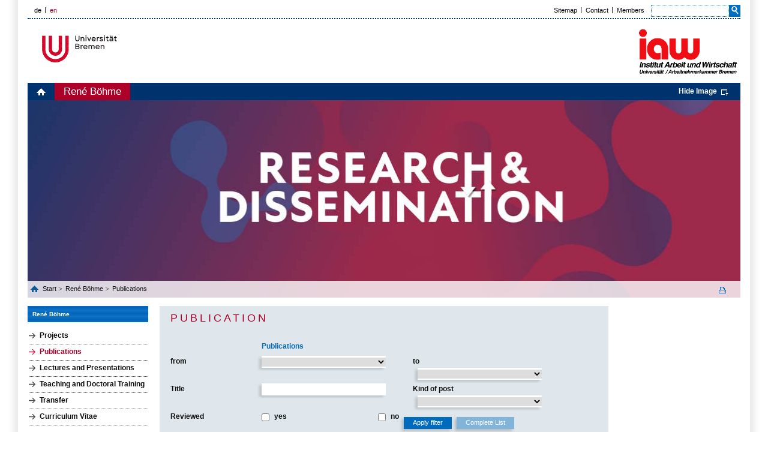

--- FILE ---
content_type: text/html; charset=UTF-8
request_url: https://www.iaw.uni-bremen.de/the-institute/members/rene-boehme/publications/en
body_size: 4872
content:
<!DOCTYPE html>
<html lang="en">
<head>
        <script type="text/javascript">
/*<![CDATA[*/

            yii = {
                urls: {
                    base: "https:\/\/www.iaw.uni-bremen.de\/"
                },
                lang: "en"
            };
        
/*]]>*/
</script>
<title>Publication – Institut Arbeit und Wirtschaft: iaw</title>
    <meta http-equiv="Content-Type" content="text/html; charset=utf-8" />

        <meta name="description" content="Das Institut Arbeit und Wirtschaft (iaw) ist ein Forschungsinstitut der Universität Bremen in Kooperation mit der Arbeitnehmerkammer Bremen." />

    <meta http-equiv="content-language" content="en" />
    <meta name="language" content="en" />
    <meta name="viewport" content="width=device-width, initial-scale=1.0">
    <meta http-equiv="imagetoolbar" content="no" />
    <link href="/css/all.css" rel="stylesheet" type="text/css" media="all"/>
    <link href="/css/jquery.jscrollpane.css" rel="stylesheet" type="text/css" media="all"/>
    <!----><link href="/css/print2018.css" rel="stylesheet" type="text/css" media="print"/>    <!--[if IE 8]><link rel="stylesheet" href="/css/ie.css" type="text/css"/><![endif]-->
        <script type="text/javascript" src="https://code.jquery.com/jquery-1.10.2.js"></script>
    <script type="text/javascript" src="/js/jquery.mousewheel.js"></script>
    <script type="text/javascript" src="/js/jquery.jscrollpane.js"></script>
                <script type="text/javascript" src="/js/main.js"></script>
    <script type="text/javascript" src="/js/embedded-videos.js"></script>
    <link href="/css/embedded-videos.css" rel="stylesheet" type="text/css" />
    <link rel="shortcut icon" type="image/x-icon" href="/images/favicon.png">
</head>
<body data-obj="publication" data-page="4894">
<div title="Skip navigation" id="skip-navigation" tabindex="0"></div>
<div class="off-canvas-wrap">

<div id="left-menu" class="left-off-canvas-menu">
    <div class="mobile-nav">
        <div class="menu-tabs-container">
            <ul class="menu-tabs">
                <li class="menu-tab-title active"><a href="#tab-mobile-nav">Menu</a></li>
                            </ul>
            <div class="menu-tabs-content">
                <div id="tab-mobile-nav">
                <ul class="accordion-nav" ><li class="current open has-submenu"><a class="direct-link" href="/the-institute/members/rene-boehme/en"><p>René Böhme</p></a><span class="open-sub"><a aria-controls="menu-element-4890" aria-expanded="false" href="#" class="i-plus"></a></span><ul class="accordion-nav" id="menu-element-4890"><li class=""><a class="direct-link" href="/the-institute/members/rene-boehme/projects"><p>Projects</p></a></li><li class="active open"><a class="direct-link" href="/the-institute/members/rene-boehme/publications"><p>Publications</p></a></li><li class=" has-submenu"><a class="direct-link" href="/the-institute/members/rene-boehme/lectures-and-presentations"><p>Lectures and Presentations</p></a><span class="open-sub"><a aria-controls="menu-element-4895" aria-expanded="false" href="#" class="i-plus"></a></span><ul class="accordion-nav" id="menu-element-4895"><li class=""><a class="direct-link" href="/the-institute/members/rene-boehme/lectures-and-presentations/2023-2024"><p>2023-2024</p></a></li><li class=""><a class="direct-link" href="/the-institute/members/rene-boehme/lectures-and-presentations/2021-2022"><p>2021-2022</p></a></li><li class=""><a class="direct-link" href="/the-institute/members/rene-boehme/lectures-and-presentations/2019-2020"><p>2019-2020</p></a></li><li class=""><a class="direct-link" href="/the-institute/members/rene-boehme/lectures-and-presentations/2017-2018"><p>2017-2018</p></a></li><li class=""><a class="direct-link" href="/the-institute/members/rene-boehme/lectures-and-presentations/2015-2016"><p>2015-2016</p></a></li><li class=""><a class="direct-link" href="/the-institute/members/rene-boehme/lectures-and-presentations/2013-2014"><p>2013-2014</p></a></li><li class=""><a class="direct-link" href="/the-institute/members/rene-boehme/lectures-and-presentations/2011-2012"><p>2011-2012</p></a></li></ul></li><li class=""><a class="direct-link" href="/the-institute/members/rene-boehme/teaching-and-doctoral-training"><p>Teaching and Doctoral Training</p></a></li><li class=" has-submenu"><a class="direct-link" href="/the-institute/members/rene-boehme/transfer"><p>Transfer</p></a><span class="open-sub"><a aria-controls="menu-element-4897" aria-expanded="false" href="#" class="i-plus"></a></span><ul class="accordion-nav" id="menu-element-4897"><li class=""><a class="direct-link" href="/the-institute/members/rene-boehme/transfer/2023-2024"><p>2023-2024</p></a></li><li class=""><a class="direct-link" href="/the-institute/members/rene-boehme/transfer/2021-2022"><p>2021-2022</p></a></li><li class=""><a class="direct-link" href="/the-institute/members/rene-boehme/transfer/2019-2020"><p>2019-2020</p></a></li><li class=""><a class="direct-link" href="/the-institute/members/rene-boehme/transfer/2017-2018"><p>2017-2018</p></a></li></ul></li><li class=""><a class="direct-link" href="/the-institute/members/rene-boehme/curriculum-vitae"><p>Curriculum Vitae</p></a></li></ul></li></ul>                </div>
		                <div id="tab-more-info">
                <ul class="accordion-nav"></ul>                </div>
		            </div>
        </div>
    </div>
</div>

<div id="right-menu" class="right-off-canvas-menu">
    <div id="right-off-canvas">
        </div>
</div>

<header class="mobile-page-head">
    <div class="row">
        <div class="logo-wrapper">
            <a href="http://www.uni-bremen.de/" title="Universität Bremen" target="_blank" class="site-logo"><img aria-hidden="true" alt="Universität Bremen Logo" src="/images/logo-uni-u.png" class="site-mobile-logo"></a>
        </div>
        <div class="socium-wrapper">
            <a href="/" title="Institut für Arbeit und Wirtschaft: iaw" class="socium-logo"><img aria-hidden="true" src="/i/logo-IAW.png" alt="IAW Logo" class="socium-mobile-logo"></a>
        </div>
        <div class="language-wrapper">
        <ul class="language"><li><a href="/das-institut/mitglieder/rene-boehme/publikationen/de/">de</a></li><li class="active"><a href="#">en</a></li></ul>    
        </div>
        <div class="search-wrapper">
            <!--search icon-->
            <a href="#" class="search-icon-box js-search-icon" aria-controls="search-mobile" aria-expanded="false" title="Suche">
                <span class="search-icon"><span class="i-search"></span></span>
            </a>
            <!--end-search icon-->
            <a href="#" class="hamburger-icon-box left-off-canvas-toggle js-hamburger-icon" title="Navigation" aria-controls="left-menu" aria-expanded="false">
                <span class="hamburger-icon"><span></span></span>
            </a>
        </div>
    </div>
    <!--search Box-->
    <div id='search-mobile' class='search-box'><form action='/search/en/' method='get' id='indexedsearch-mobile'><div class='search-input'><input name='search' placeholder='Suchbegriff' onblur=\"if (this.value == '') this.value = \\'Suchbegriff\';' onfocus='if (this.value == \'Suchbegriff') this.value = '';\" id='sword' type='text' title='Suchbegriff'></div><input onclick=\"if (document.getElementById('sword').value == 'Suchbegriff') document.getElementById('sword').value = '';\" id='search_button' type='submit' value='Ok' alt='Suche starten' title='Suche starten' class='search-btn'></form></div>
    <!--/search Box-->
    </header>

<div id='border'>
    <a class='exit-off-canvas'></a>
    <div id='page'>
        <div class='page-bottom'>
            <div class='page-bottom-right'>
                <div id="header">
    <div class="header-top">
    <ul class="language"><li><a href="/das-institut/mitglieder/rene-boehme/publikationen/de/">de</a></li><li class="active"><a href="#">en</a></li></ul>    
        <ul class="top-menu"><li><a href="/sitemap">Sitemap</a></li><li><a href="http://iaw.uni-bremen.de/the-institute/contact/en/">Contact</a></li><li><a href="http://iaw.uni-bremen.de/the-institute/members/en/">Members</a></li></ul> 
    <div class="search">
        <form id="cse-search-box" action="/search/en/" method="get"><fieldset>
            <div class="text" id="search">
                <input type="text" name="search" id="search">
            </div>
            <div class="submit">
                <input type="submit" name="sa" value="">
            </div>
        </fieldset></form>
    </div>   
</div>
    <div class="header-top-block">
        <div class="header-logo-ub"><a href="http://www.uni-bremen.de/" target="_blank">Universität Bremen</a></div>
        <div class="header-link"><a href="/en/"><img src="/i/logo-IAW.png" alt="" title="Institut für Arbeit und Wirtschaft: iaw" width="174"></a></div>    </div>    
    <div class="banner-wrapper">
    <div class="main-menu">
    <ul><li><a class="home" href="/">home</a></li><li class="active"><a href="/the-institute/members/rene-boehme/en">René Böhme</a></li></ul><a aria-hidden="true" id="bannerLink" class="bild" href="#">Hide Image</a>    </div>
    <div class="banner-holder" style="display: block;" aria-hidden="true"><img src="/images/header-img1_en.jpg" alt="" width="1180" height="358" title="&copy; iaw Institut Arbeit und Wirtschaft""></div>
    <div class="breadcrumbs" aria-role="navigation" aria-label="Breadcrumb navigation"><div class="list-holder"><ul><li>&nbsp;<a class="home" href="/en/">Start </a></li> <li><a href="/the-institute/members/rene-boehme/en">René Böhme</a></li> <li><a href="/the-institute/members/rene-boehme/publications/en">Publications</a></li></ul></div><a target="_blank" title="Print this page" class="print" href="/the-institute/members/rene-boehme/publications/en?print=1"></a></div></div>
</div>
    
                <main id="main">
                    <div class="main-holder">
                    <aside aria-role="navigation" aria-label="Left sidebar" id="sidebar-left"><div class="h2-simulator"><a href="/the-institute/members/rene-boehme/en/" class="bluetitle">René Böhme</a></div><ul class="menu-left" aria-role="navigation" aria-label="Side menu"><li><a href="/the-institute/members/rene-boehme/projects">Projects</a></li><li class="active"><a href="/the-institute/members/rene-boehme/publications">Publications</a></li><li class="subexist"><a href="/the-institute/members/rene-boehme/lectures-and-presentations">Lectures and Presentations</a></li><li><a href="/the-institute/members/rene-boehme/teaching-and-doctoral-training">Teaching and Doctoral Training</a></li><li class="subexist"><a href="/the-institute/members/rene-boehme/transfer">Transfer</a></li><li><a href="/the-institute/members/rene-boehme/curriculum-vitae">Curriculum Vitae</a></li></ul></aside><div id="content"><div class="head-box"><h2>Publication</h2><p></p><form class="form-filter" action="/the-institute/members/rene-boehme/publications" method="get" name=""><div class="form-title">Publications</div><fieldset><div class="form-item"><label for="YearFrom">from</label><div class="input-holder"><select name="filter[YearFrom]" id="filter_YearFrom">
<option value="" selected="selected"></option>
<option value="2026">2026</option>
<option value="2025">2025</option>
<option value="2024">2024</option>
<option value="2023">2023</option>
<option value="2022">2022</option>
<option value="2021">2021</option>
<option value="2020">2020</option>
<option value="2019">2019</option>
<option value="2018">2018</option>
<option value="2017">2017</option>
<option value="2016">2016</option>
<option value="2015">2015</option>
<option value="2014">2014</option>
<option value="2013">2013</option>
<option value="2012">2012</option>
<option value="2011">2011</option>
<option value="2010">2010</option>
<option value="2009">2009</option>
<option value="2008">2008</option>
<option value="2007">2007</option>
<option value="2006">2006</option>
<option value="2005">2005</option>
<option value="2004">2004</option>
<option value="2003">2003</option>
<option value="2002">2002</option>
<option value="2001">2001</option>
<option value="2000">2000</option>
</select></div></div><div class="form-item"><label for="YearTo">to</label><div class="input-holder"><select name="filter[YearTo]" id="filter_YearTo">
<option value="" selected="selected"></option>
<option value="2026">2026</option>
<option value="2025">2025</option>
<option value="2024">2024</option>
<option value="2023">2023</option>
<option value="2022">2022</option>
<option value="2021">2021</option>
<option value="2020">2020</option>
<option value="2019">2019</option>
<option value="2018">2018</option>
<option value="2017">2017</option>
<option value="2016">2016</option>
<option value="2015">2015</option>
<option value="2014">2014</option>
<option value="2013">2013</option>
<option value="2012">2012</option>
<option value="2011">2011</option>
<option value="2010">2010</option>
<option value="2009">2009</option>
<option value="2008">2008</option>
<option value="2007">2007</option>
<option value="2006">2006</option>
<option value="2005">2005</option>
<option value="2004">2004</option>
<option value="2003">2003</option>
<option value="2002">2002</option>
<option value="2001">2001</option>
<option value="2000">2000</option>
</select></div></div><div class="form-item"><label for="Title">Title</label><div class="input-holder"><input class="text" type="text" value="" name="filter[Title]" id="filter_Title" /></div></div><div class="form-item"><label for="KindOfPost">Kind of post</label><div class="input-holder"><select name="filter[KindOfPost]" id="filter_KindOfPost">
<option value="" selected="selected"></option>
<option value="1">Monograph</option>
<option value="2">Edited Volume</option>
<option value="3">Journal Article</option>
<option value="4">Article in Edited Volume</option>
<option value="5">Working Paper/Discussion Paper</option>
<option value="6">Review</option>
<option value="7">Grey Literature</option>
<option value="8">Media</option>
<option value="9">Expertise</option>
<option value="10">Lecture</option>
<option value="11">Conference contribution</option>
</select></div></div><div class="form-item"><label for="ReviewYes">Reviewed</label><input class="radio" style="margin: 5px 8px 0 8px;" type="checkbox" value="1" name="filter[ReviewYes]" id="filter_ReviewYes" /><label for="ReviewYes">yes</label></div><div class="form-item"><label for="ReviewNo">&nbsp;</label><input class="radio" style="margin: 5px 8px 0 8px;" type="checkbox" value="1" name="filter[ReviewNo]" id="filter_ReviewNo" /><label for="ReviewNo">no</label></div><div class="form-item buttons"><input class="button-holder filter-submit" type="submit" value="Apply filter"><input class="button-holder filter-back" id="btnReset" type="button" value="Complete List"></div></fieldset></form></div><div id="pageHolder"><div class="pager" aria-role="navigation" title="Page navigation"><span class="red-pager">Publications</span>More can be found in the filter above.</div><br /><div class="publication-content"><div class="accordion"><div class="title"><p>Böhme, René, 2026: <a href="?publ=1968">Transdisziplinarität in der sozialwissenschaftlichen Transferarbeit: Erfahrungen aus sechs Armutskonferenzen und zwei Kitagipfeln in der Stadt Bremen</a>, in: Jessica Nuske, Guido Becke, Peter Bleses, Andreas Friemer (Ed.), Transdisziplinäre Arbeitsforschung im Dialog. Herausforderungen – Wissenstransfer – Methoden, Bielefeld: transcript, pp. 245 - 265, <a href="https://www.transcript-verlag.de/media/pdf/fa/8d/c1/oa9783839446621.pdf" target="_blank">Link</a> (Date: 09.12.2025)</p></div><div class="title"><p>Böhme, René; Lorenscheit, Laura, 2025: <a href="?publ=1954">Sozialraumorientierte Zusammenarbeit von Kindertageseinrichtungen mit Familien im Rahmen des Bremer Sozpäd-Programms: Ergebnisse der Folgebefragung 2025</a>, on behalf of: Auridis Stiftung, Senatorin für Kinder und Bildung; Landesinstitut für Schule, Bremen, 15.09.2025, <a href="/f/2e659bb5ee.pdf" target="_blank">Download PDF</a></p></div><div class="title"><p>Böhme, René, 2025: <a href="?publ=1952">Motivlagen beruflicher Entscheidungen von Erzieher:innen in Bremen</a>, Policy Brief Institut Arbeit und Wirtschaft/2025, Bremen: Arbeit und Wirtschaft in Bremen - iaw, <a href="/f/07a6f261bf.pdf" target="_blank">Download PDF</a></p></div><div class="title"><p>Böhme, René, 2025: <a href="?publ=1951">Motivlagen beruflicher Entscheidungen von Erzieher:innen – Ergebnisse einer Verbleibstudie Erziehungsberufe im Land Bremen</a>, Arbeitnehmerkammer Bremen (Ed.), Reihe Arbeit und Wirtschaft in Bremen/51/2025, Bremen: Arbeitnehmerkammer Bremen, Institut Arbeit und Wirtschaft, <a href="/f/8ec489f3d3.pdf" target="_blank">Download PDF</a></p></div><div class="title"><p>Böhme, René; Kramer, Lena, 2025: <a href="?publ=1936">Entwicklung von Armut und Reichtum in Rheinland-Pfalz: 7. Armuts- und Reichtumsbericht der Landesregierung</a>, Ministerium für Arbeit, Soziales, Transformation und Digitalisierung, More: <a href="https://mastd.rlp.de/fileadmin/06/04_Soziales/Soziales_Dokumente/7._Armuts-_und_Reichtumsbericht_der_Landesregierung_lt.pdf" target="_blank">Link</a> (Date: 04.08.2025)</p></div><div class="title"><p>Böhme, René, 2025: <a href="?publ=1923">Mehr Erzieher:innen braucht das Land! Warum es jetzt dringend eine Aufwertung von Erziehungsberufen braucht!</a>, in: Arbeitnehmerkammer Bremen (Ed.), Für ein lebenswertes Bremen Schwerpunkt Daseinsvorsorge. Bericht zur Lage der Arbeitnehmerinnen und Arbeitnehmer im Land Bremen 2025, Bericht zur Lage der Arbeitnehmerinnen und Arbeitnehmer im Land Bremen, Bremen: Arbeitnehmerkammer Bremen, pp. 42 - 47</p></div><div class="title"><p>Böhme, René, Year of Publication: 2024: <a href="?publ=1899">Bekämpfung des Fachkräftemangels in der Elementarbildung</a>, in: KiTa aktuell Ausgaben BW, H/RLP/SL, Volume (Issue no): 2024 (10), pp. 6 - 8</p></div><div class="title"><p>Böhme, René, 2024: <a href="?publ=1898">Bilanz und Perspektiven der Förderprogramme für Alleinerziehende in Bremen</a>, Policy Brief Institut Arbeit und Wirtschaft/2024, Bremen: Arbeit und Wirtschaft in Bremen - iaw, <a href="/f/0ff67d61ea.pdf" target="_blank">Download PDF</a></p></div><div class="title"><p>Böhme, René; Kramer, Lena, 2024: <a href="?publ=1897">Bilanz und Perspektiven der Förderprogramme für Alleinerziehende im Land Bremen</a>, Arbeitnehmerkammer Bremen (Ed.), Reihe Arbeit und Wirtschaft in Bremen/47/2024, Bremen: Arbeitnehmerkammer Bremen, Institut Arbeit und Wirtschaft, <a href="/f/03a915a92b.pdf" target="_blank">Download PDF</a></p></div><div class="title"><p>Böhme, René; Bleses, Peter, Year of Publication: 2024: <a href="?publ=1875">Bedeutung der Sozialpartnerschaft bei der Bekämpfung des Fachkräftemangels in der Sozialwirtschaft: Ein Vergleich zwischen der Kindertagesbetreuung und der Altenpflege</a>, in: Sozialpartnerschaft neu denken! // Vierteljahreshefte zur Arbeits- und Wirtschaftsforschung (VAW), Volume (Issue no): 1 / 2024 (1), pp. 51 - 71, 31.05.2024</p></div></div></div><div class="pager" aria-role="navigation" title="Page navigation"><span class="red-pager">Publications</span>More can be found in the filter above.</div><br /></div></div>                        
    
                    </div>
                    <div id="footer">
                    <div class="footer-top">    
    <span>Last updated on 15 December 2025</span>
    <a class="top" href="#">to top</a>
</div>
<div class="footer-bottom">
    <div id="footer-nav">
        <span class="copyright">&copy; 2026 by Universit&auml;t Bremen, Germany</span>
        <ul><li><a href="/imprint">Imprint</a></li><li><a href="/data-privacy">Data Privacy</a></li></ul>    </div>
    <ul class="footer-content">
        
<li><a   href="https://www.arbeitnehmerkammer.de/" target="_blank"><img src="/f/15dd9983b4_crop.png" alt=""  aria-hidden="true" class="overlay" aria-hidden="true"><img src="/f/9bce3cad8d_crop.png" alt=""  aria-hidden="true" class="hover" aria-hidden="true"></a></li></li>    </ul>
</div>
                    </div>
                </main>
            </div>
        </div>
    </div>
</div><!--  id='border' -->

</div><!--  class="off-canvas-wrap" -->

</body></html>


--- FILE ---
content_type: text/css
request_url: https://www.iaw.uni-bremen.de/css/print2018.css
body_size: 377
content:
/* 2018 modifier for print view */
/* Arne Kowalewski for karnbrock GmbH */

/*@page {
    size: auto;   
    margin: 0;  
}*/

body    {
    background: none !important;
}

#border {
    background: none !important;
    box-shadow: none !important;
    margin: 0 !important;
}

#sidebar-left, #sidebar-right, #footer, .left-off-canvas-menu, .left-off-canvas-menu, .mobile-page-head, .header-top, .banner-wrapper, .permalink   {
    display: none !important;
}

#page, #border, .page-bottom, .page-bottom-right, .main-holder, #main   {
    max-width: unset !important;
    min-width: unset !important;
    width: 100% !important;
    padding: none !important;
}

.main-holder    {

    padding: 0 !important;
}

.header-top-block   {
    display: block !important;
}

.accordion .post-content    {
    display: block !important;
}

.jspContainer   {
    height: auto !important;
    position: static !important;
}

.scrollblock.jspScrollable  {
    overflow: hidden !important;
    padding: 0 !important;
    height: unset !important;
}

.jspPane    {
    position: static !important;
}

.post-content   {
    padding-top: 25px !important;
}

#content .publication-content   {
    display: block !important;
    float: unset !important;
    overflow: unset !important;
}

#content    {
    float: unset !important;
}

#content .accordion .post-content .scrollblock  {
    overflow: unset !important;
    overflow-x: unset !important;
    overflow-y: unset !important;
}

.card   {
    float: none !important;
    display: block !important;
    width: 100% !important;
    position: static !important;
    overflow: hidden !important;

    page-break-inside: avoid;
}

.card-inner {
    overflow: hidden !important;

}

#twitter-wjs, .card-titter    {
    display: none !important;
}

.card-container {
    height: auto !important;
    position: static !important;
}

.form-filter, .pager    {
    display: none;
}

.jspVerticalBar {
    display: none;
}

.jspContainer, .jspPane, .scrollblock-info   {
    width: 100% !important;
}